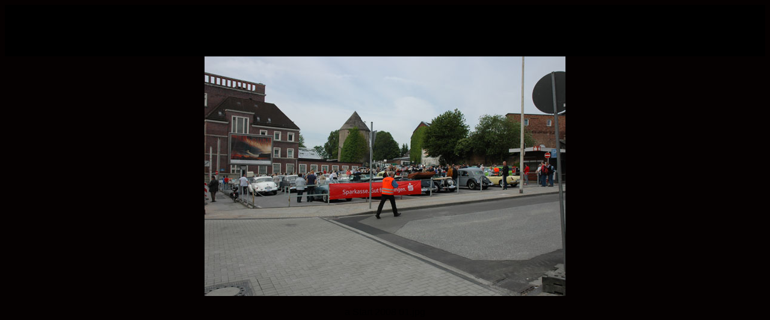

--- FILE ---
content_type: text/html
request_url: http://classicar.de/fotos2008/pages/a%20Start%202008%2001.htm
body_size: 1055
content:
<HTML>
	<HEAD>
		<TITLE>a Start 2008 01</TITLE>
		<META name="generator" content="Adobe Photoshop(R) 7.0 Web Photo Gallery">
		<META http-equiv="Content-Type" content="text/html; charset=iso-8859-1">
	</HEAD>

<BODY bgcolor="#050101"  text="#000000"  link="#0000FF"  vlink="#800080" >

<TABLE border="0" cellpadding="5" cellspacing="2" width="100%" bgcolor="#000000" >
<TR>
	<TD><FONT size="3"  face="Arial" >Adobe Web-Fotogalerie / a Start 2008 01
													<BR>
													<BR>12.07.2008
													<BR>
													<BR><A href="mailto:"></A> 

		</FONT>
	</TD>
</TR>
</TABLE>

<CENTER><IMG src="../images/a%20Start%202008%2001.jpg"  border="0" alt="a Start 2008 01"></CENTER><br>
<CENTER><FONT size="3"  face="Arial" >a Start 2008 01.jpg</FONT></CENTER><br>
<CENTER><FONT size="3"  face="Arial" ></FONT></CENTER><br>
<CENTER><FONT size="3"  face="Arial" ></FONT></CENTER><br>
<CENTER><FONT size="3"  face="Arial" ></FONT></CENTER><br>
<CENTER><FONT size="3"  face="Arial" ></FONT></CENTER><br>

</BODY>

</HTML>
